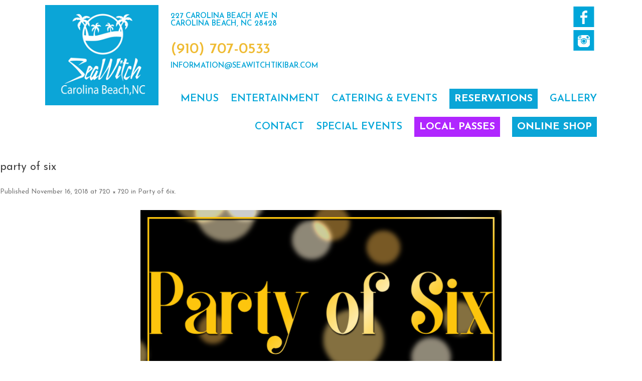

--- FILE ---
content_type: text/html; charset=UTF-8
request_url: https://seawitchtikibar.com/party-of-six-2-2-3/attachment/5171/
body_size: 9730
content:
<!DOCTYPE html>
<!--[if IE 7]>
<html class="ie ie7" lang="en-US"
 xmlns:fb="http://ogp.me/ns/fb#">
<![endif]-->
<!--[if IE 8]>
<html class="ie ie8" lang="en-US"
 xmlns:fb="http://ogp.me/ns/fb#">
<![endif]-->
<!--[if !(IE 7) | !(IE 8)  ]><!-->
<html lang="en-US"
 xmlns:fb="http://ogp.me/ns/fb#">
<!--<![endif]-->
<head>
<meta charset="UTF-8" />
<meta name="viewport" content="width=device-width" />
<title>party of six - SeaWitch Tiki Bar | Live Music | Carolina Beach NC</title>
<link rel="profile" href="http://gmpg.org/xfn/11" />
<link rel="pingback" href="https://seawitchtikibar.com/xmlrpc.php" />
<!--[if lt IE 9]>
<script src="https://seawitchtikibar.com/wp-content/themes/seawitch/js/html5.js" type="text/javascript"></script>
<![endif]-->
<meta name='robots' content='index, follow, max-image-preview:large, max-snippet:-1, max-video-preview:-1' />
	<style>img:is([sizes="auto" i], [sizes^="auto," i]) { contain-intrinsic-size: 3000px 1500px }</style>
	
	<!-- This site is optimized with the Yoast SEO plugin v24.5 - https://yoast.com/wordpress/plugins/seo/ -->
	<link rel="canonical" href="https://seawitchtikibar.com/party-of-six-2-2-3/attachment/5171/" />
	<meta property="og:locale" content="en_US" />
	<meta property="og:type" content="article" />
	<meta property="og:title" content="party of six - SeaWitch Tiki Bar | Live Music | Carolina Beach NC" />
	<meta property="og:description" content="Comments comments" />
	<meta property="og:url" content="https://seawitchtikibar.com/party-of-six-2-2-3/attachment/5171/" />
	<meta property="og:site_name" content="SeaWitch Tiki Bar | Live Music | Carolina Beach NC" />
	<meta property="og:image" content="https://seawitchtikibar.com/party-of-six-2-2-3/attachment/5171" />
	<meta property="og:image:width" content="720" />
	<meta property="og:image:height" content="720" />
	<meta property="og:image:type" content="image/png" />
	<meta name="twitter:card" content="summary_large_image" />
	<script type="application/ld+json" class="yoast-schema-graph">{"@context":"https://schema.org","@graph":[{"@type":"WebPage","@id":"https://seawitchtikibar.com/party-of-six-2-2-3/attachment/5171/","url":"https://seawitchtikibar.com/party-of-six-2-2-3/attachment/5171/","name":"party of six - SeaWitch Tiki Bar | Live Music | Carolina Beach NC","isPartOf":{"@id":"https://seawitchtikibar.com/#website"},"primaryImageOfPage":{"@id":"https://seawitchtikibar.com/party-of-six-2-2-3/attachment/5171/#primaryimage"},"image":{"@id":"https://seawitchtikibar.com/party-of-six-2-2-3/attachment/5171/#primaryimage"},"thumbnailUrl":"https://seawitchtikibar.com/wp-content/uploads/2018/11/party-of-six-1.png","datePublished":"2018-11-16T14:45:13+00:00","breadcrumb":{"@id":"https://seawitchtikibar.com/party-of-six-2-2-3/attachment/5171/#breadcrumb"},"inLanguage":"en-US","potentialAction":[{"@type":"ReadAction","target":["https://seawitchtikibar.com/party-of-six-2-2-3/attachment/5171/"]}]},{"@type":"ImageObject","inLanguage":"en-US","@id":"https://seawitchtikibar.com/party-of-six-2-2-3/attachment/5171/#primaryimage","url":"https://seawitchtikibar.com/wp-content/uploads/2018/11/party-of-six-1.png","contentUrl":"https://seawitchtikibar.com/wp-content/uploads/2018/11/party-of-six-1.png","width":720,"height":720},{"@type":"BreadcrumbList","@id":"https://seawitchtikibar.com/party-of-six-2-2-3/attachment/5171/#breadcrumb","itemListElement":[{"@type":"ListItem","position":1,"name":"Home","item":"https://seawitchtikibar.com/"},{"@type":"ListItem","position":2,"name":"Party of 6ix","item":"https://seawitchtikibar.com/party-of-six-2-2-3/"},{"@type":"ListItem","position":3,"name":"party of six"}]},{"@type":"WebSite","@id":"https://seawitchtikibar.com/#website","url":"https://seawitchtikibar.com/","name":"SeaWitch Tiki Bar | Live Music | Carolina Beach NC","description":"Visit Carolina Beach’s Tiki Bar, SeaWitch, for the best live music, casual, fun atmosphere, friendly staff and great food and drink specials.","potentialAction":[{"@type":"SearchAction","target":{"@type":"EntryPoint","urlTemplate":"https://seawitchtikibar.com/?s={search_term_string}"},"query-input":{"@type":"PropertyValueSpecification","valueRequired":true,"valueName":"search_term_string"}}],"inLanguage":"en-US"}]}</script>
	<!-- / Yoast SEO plugin. -->


<link rel='dns-prefetch' href='//static.addtoany.com' />
<link rel='dns-prefetch' href='//ajax.googleapis.com' />
<link rel='dns-prefetch' href='//fonts.googleapis.com' />
<link rel="alternate" type="application/rss+xml" title="SeaWitch Tiki Bar | Live Music | Carolina Beach NC &raquo; Feed" href="https://seawitchtikibar.com/feed/" />
<link rel="alternate" type="application/rss+xml" title="SeaWitch Tiki Bar | Live Music | Carolina Beach NC &raquo; Comments Feed" href="https://seawitchtikibar.com/comments/feed/" />
<link rel="alternate" type="application/rss+xml" title="SeaWitch Tiki Bar | Live Music | Carolina Beach NC &raquo; party of six Comments Feed" href="https://seawitchtikibar.com/party-of-six-2-2-3/attachment/5171/feed/" />
<script type="text/javascript">
/* <![CDATA[ */
window._wpemojiSettings = {"baseUrl":"https:\/\/s.w.org\/images\/core\/emoji\/16.0.1\/72x72\/","ext":".png","svgUrl":"https:\/\/s.w.org\/images\/core\/emoji\/16.0.1\/svg\/","svgExt":".svg","source":{"concatemoji":"https:\/\/seawitchtikibar.com\/wp-includes\/js\/wp-emoji-release.min.js?ver=6.8.3"}};
/*! This file is auto-generated */
!function(s,n){var o,i,e;function c(e){try{var t={supportTests:e,timestamp:(new Date).valueOf()};sessionStorage.setItem(o,JSON.stringify(t))}catch(e){}}function p(e,t,n){e.clearRect(0,0,e.canvas.width,e.canvas.height),e.fillText(t,0,0);var t=new Uint32Array(e.getImageData(0,0,e.canvas.width,e.canvas.height).data),a=(e.clearRect(0,0,e.canvas.width,e.canvas.height),e.fillText(n,0,0),new Uint32Array(e.getImageData(0,0,e.canvas.width,e.canvas.height).data));return t.every(function(e,t){return e===a[t]})}function u(e,t){e.clearRect(0,0,e.canvas.width,e.canvas.height),e.fillText(t,0,0);for(var n=e.getImageData(16,16,1,1),a=0;a<n.data.length;a++)if(0!==n.data[a])return!1;return!0}function f(e,t,n,a){switch(t){case"flag":return n(e,"\ud83c\udff3\ufe0f\u200d\u26a7\ufe0f","\ud83c\udff3\ufe0f\u200b\u26a7\ufe0f")?!1:!n(e,"\ud83c\udde8\ud83c\uddf6","\ud83c\udde8\u200b\ud83c\uddf6")&&!n(e,"\ud83c\udff4\udb40\udc67\udb40\udc62\udb40\udc65\udb40\udc6e\udb40\udc67\udb40\udc7f","\ud83c\udff4\u200b\udb40\udc67\u200b\udb40\udc62\u200b\udb40\udc65\u200b\udb40\udc6e\u200b\udb40\udc67\u200b\udb40\udc7f");case"emoji":return!a(e,"\ud83e\udedf")}return!1}function g(e,t,n,a){var r="undefined"!=typeof WorkerGlobalScope&&self instanceof WorkerGlobalScope?new OffscreenCanvas(300,150):s.createElement("canvas"),o=r.getContext("2d",{willReadFrequently:!0}),i=(o.textBaseline="top",o.font="600 32px Arial",{});return e.forEach(function(e){i[e]=t(o,e,n,a)}),i}function t(e){var t=s.createElement("script");t.src=e,t.defer=!0,s.head.appendChild(t)}"undefined"!=typeof Promise&&(o="wpEmojiSettingsSupports",i=["flag","emoji"],n.supports={everything:!0,everythingExceptFlag:!0},e=new Promise(function(e){s.addEventListener("DOMContentLoaded",e,{once:!0})}),new Promise(function(t){var n=function(){try{var e=JSON.parse(sessionStorage.getItem(o));if("object"==typeof e&&"number"==typeof e.timestamp&&(new Date).valueOf()<e.timestamp+604800&&"object"==typeof e.supportTests)return e.supportTests}catch(e){}return null}();if(!n){if("undefined"!=typeof Worker&&"undefined"!=typeof OffscreenCanvas&&"undefined"!=typeof URL&&URL.createObjectURL&&"undefined"!=typeof Blob)try{var e="postMessage("+g.toString()+"("+[JSON.stringify(i),f.toString(),p.toString(),u.toString()].join(",")+"));",a=new Blob([e],{type:"text/javascript"}),r=new Worker(URL.createObjectURL(a),{name:"wpTestEmojiSupports"});return void(r.onmessage=function(e){c(n=e.data),r.terminate(),t(n)})}catch(e){}c(n=g(i,f,p,u))}t(n)}).then(function(e){for(var t in e)n.supports[t]=e[t],n.supports.everything=n.supports.everything&&n.supports[t],"flag"!==t&&(n.supports.everythingExceptFlag=n.supports.everythingExceptFlag&&n.supports[t]);n.supports.everythingExceptFlag=n.supports.everythingExceptFlag&&!n.supports.flag,n.DOMReady=!1,n.readyCallback=function(){n.DOMReady=!0}}).then(function(){return e}).then(function(){var e;n.supports.everything||(n.readyCallback(),(e=n.source||{}).concatemoji?t(e.concatemoji):e.wpemoji&&e.twemoji&&(t(e.twemoji),t(e.wpemoji)))}))}((window,document),window._wpemojiSettings);
/* ]]> */
</script>
<link rel='stylesheet' id='sbi_styles-css' href='https://seawitchtikibar.com/wp-content/plugins/instagram-feed/css/sbi-styles.min.css?ver=6.8.0' type='text/css' media='all' />
<style id='wp-emoji-styles-inline-css' type='text/css'>

	img.wp-smiley, img.emoji {
		display: inline !important;
		border: none !important;
		box-shadow: none !important;
		height: 1em !important;
		width: 1em !important;
		margin: 0 0.07em !important;
		vertical-align: -0.1em !important;
		background: none !important;
		padding: 0 !important;
	}
</style>
<link rel='stylesheet' id='wp-block-library-css' href='https://seawitchtikibar.com/wp-includes/css/dist/block-library/style.min.css?ver=6.8.3' type='text/css' media='all' />
<style id='classic-theme-styles-inline-css' type='text/css'>
/*! This file is auto-generated */
.wp-block-button__link{color:#fff;background-color:#32373c;border-radius:9999px;box-shadow:none;text-decoration:none;padding:calc(.667em + 2px) calc(1.333em + 2px);font-size:1.125em}.wp-block-file__button{background:#32373c;color:#fff;text-decoration:none}
</style>
<style id='global-styles-inline-css' type='text/css'>
:root{--wp--preset--aspect-ratio--square: 1;--wp--preset--aspect-ratio--4-3: 4/3;--wp--preset--aspect-ratio--3-4: 3/4;--wp--preset--aspect-ratio--3-2: 3/2;--wp--preset--aspect-ratio--2-3: 2/3;--wp--preset--aspect-ratio--16-9: 16/9;--wp--preset--aspect-ratio--9-16: 9/16;--wp--preset--color--black: #000000;--wp--preset--color--cyan-bluish-gray: #abb8c3;--wp--preset--color--white: #ffffff;--wp--preset--color--pale-pink: #f78da7;--wp--preset--color--vivid-red: #cf2e2e;--wp--preset--color--luminous-vivid-orange: #ff6900;--wp--preset--color--luminous-vivid-amber: #fcb900;--wp--preset--color--light-green-cyan: #7bdcb5;--wp--preset--color--vivid-green-cyan: #00d084;--wp--preset--color--pale-cyan-blue: #8ed1fc;--wp--preset--color--vivid-cyan-blue: #0693e3;--wp--preset--color--vivid-purple: #9b51e0;--wp--preset--gradient--vivid-cyan-blue-to-vivid-purple: linear-gradient(135deg,rgba(6,147,227,1) 0%,rgb(155,81,224) 100%);--wp--preset--gradient--light-green-cyan-to-vivid-green-cyan: linear-gradient(135deg,rgb(122,220,180) 0%,rgb(0,208,130) 100%);--wp--preset--gradient--luminous-vivid-amber-to-luminous-vivid-orange: linear-gradient(135deg,rgba(252,185,0,1) 0%,rgba(255,105,0,1) 100%);--wp--preset--gradient--luminous-vivid-orange-to-vivid-red: linear-gradient(135deg,rgba(255,105,0,1) 0%,rgb(207,46,46) 100%);--wp--preset--gradient--very-light-gray-to-cyan-bluish-gray: linear-gradient(135deg,rgb(238,238,238) 0%,rgb(169,184,195) 100%);--wp--preset--gradient--cool-to-warm-spectrum: linear-gradient(135deg,rgb(74,234,220) 0%,rgb(151,120,209) 20%,rgb(207,42,186) 40%,rgb(238,44,130) 60%,rgb(251,105,98) 80%,rgb(254,248,76) 100%);--wp--preset--gradient--blush-light-purple: linear-gradient(135deg,rgb(255,206,236) 0%,rgb(152,150,240) 100%);--wp--preset--gradient--blush-bordeaux: linear-gradient(135deg,rgb(254,205,165) 0%,rgb(254,45,45) 50%,rgb(107,0,62) 100%);--wp--preset--gradient--luminous-dusk: linear-gradient(135deg,rgb(255,203,112) 0%,rgb(199,81,192) 50%,rgb(65,88,208) 100%);--wp--preset--gradient--pale-ocean: linear-gradient(135deg,rgb(255,245,203) 0%,rgb(182,227,212) 50%,rgb(51,167,181) 100%);--wp--preset--gradient--electric-grass: linear-gradient(135deg,rgb(202,248,128) 0%,rgb(113,206,126) 100%);--wp--preset--gradient--midnight: linear-gradient(135deg,rgb(2,3,129) 0%,rgb(40,116,252) 100%);--wp--preset--font-size--small: 13px;--wp--preset--font-size--medium: 20px;--wp--preset--font-size--large: 36px;--wp--preset--font-size--x-large: 42px;--wp--preset--spacing--20: 0.44rem;--wp--preset--spacing--30: 0.67rem;--wp--preset--spacing--40: 1rem;--wp--preset--spacing--50: 1.5rem;--wp--preset--spacing--60: 2.25rem;--wp--preset--spacing--70: 3.38rem;--wp--preset--spacing--80: 5.06rem;--wp--preset--shadow--natural: 6px 6px 9px rgba(0, 0, 0, 0.2);--wp--preset--shadow--deep: 12px 12px 50px rgba(0, 0, 0, 0.4);--wp--preset--shadow--sharp: 6px 6px 0px rgba(0, 0, 0, 0.2);--wp--preset--shadow--outlined: 6px 6px 0px -3px rgba(255, 255, 255, 1), 6px 6px rgba(0, 0, 0, 1);--wp--preset--shadow--crisp: 6px 6px 0px rgba(0, 0, 0, 1);}:where(.is-layout-flex){gap: 0.5em;}:where(.is-layout-grid){gap: 0.5em;}body .is-layout-flex{display: flex;}.is-layout-flex{flex-wrap: wrap;align-items: center;}.is-layout-flex > :is(*, div){margin: 0;}body .is-layout-grid{display: grid;}.is-layout-grid > :is(*, div){margin: 0;}:where(.wp-block-columns.is-layout-flex){gap: 2em;}:where(.wp-block-columns.is-layout-grid){gap: 2em;}:where(.wp-block-post-template.is-layout-flex){gap: 1.25em;}:where(.wp-block-post-template.is-layout-grid){gap: 1.25em;}.has-black-color{color: var(--wp--preset--color--black) !important;}.has-cyan-bluish-gray-color{color: var(--wp--preset--color--cyan-bluish-gray) !important;}.has-white-color{color: var(--wp--preset--color--white) !important;}.has-pale-pink-color{color: var(--wp--preset--color--pale-pink) !important;}.has-vivid-red-color{color: var(--wp--preset--color--vivid-red) !important;}.has-luminous-vivid-orange-color{color: var(--wp--preset--color--luminous-vivid-orange) !important;}.has-luminous-vivid-amber-color{color: var(--wp--preset--color--luminous-vivid-amber) !important;}.has-light-green-cyan-color{color: var(--wp--preset--color--light-green-cyan) !important;}.has-vivid-green-cyan-color{color: var(--wp--preset--color--vivid-green-cyan) !important;}.has-pale-cyan-blue-color{color: var(--wp--preset--color--pale-cyan-blue) !important;}.has-vivid-cyan-blue-color{color: var(--wp--preset--color--vivid-cyan-blue) !important;}.has-vivid-purple-color{color: var(--wp--preset--color--vivid-purple) !important;}.has-black-background-color{background-color: var(--wp--preset--color--black) !important;}.has-cyan-bluish-gray-background-color{background-color: var(--wp--preset--color--cyan-bluish-gray) !important;}.has-white-background-color{background-color: var(--wp--preset--color--white) !important;}.has-pale-pink-background-color{background-color: var(--wp--preset--color--pale-pink) !important;}.has-vivid-red-background-color{background-color: var(--wp--preset--color--vivid-red) !important;}.has-luminous-vivid-orange-background-color{background-color: var(--wp--preset--color--luminous-vivid-orange) !important;}.has-luminous-vivid-amber-background-color{background-color: var(--wp--preset--color--luminous-vivid-amber) !important;}.has-light-green-cyan-background-color{background-color: var(--wp--preset--color--light-green-cyan) !important;}.has-vivid-green-cyan-background-color{background-color: var(--wp--preset--color--vivid-green-cyan) !important;}.has-pale-cyan-blue-background-color{background-color: var(--wp--preset--color--pale-cyan-blue) !important;}.has-vivid-cyan-blue-background-color{background-color: var(--wp--preset--color--vivid-cyan-blue) !important;}.has-vivid-purple-background-color{background-color: var(--wp--preset--color--vivid-purple) !important;}.has-black-border-color{border-color: var(--wp--preset--color--black) !important;}.has-cyan-bluish-gray-border-color{border-color: var(--wp--preset--color--cyan-bluish-gray) !important;}.has-white-border-color{border-color: var(--wp--preset--color--white) !important;}.has-pale-pink-border-color{border-color: var(--wp--preset--color--pale-pink) !important;}.has-vivid-red-border-color{border-color: var(--wp--preset--color--vivid-red) !important;}.has-luminous-vivid-orange-border-color{border-color: var(--wp--preset--color--luminous-vivid-orange) !important;}.has-luminous-vivid-amber-border-color{border-color: var(--wp--preset--color--luminous-vivid-amber) !important;}.has-light-green-cyan-border-color{border-color: var(--wp--preset--color--light-green-cyan) !important;}.has-vivid-green-cyan-border-color{border-color: var(--wp--preset--color--vivid-green-cyan) !important;}.has-pale-cyan-blue-border-color{border-color: var(--wp--preset--color--pale-cyan-blue) !important;}.has-vivid-cyan-blue-border-color{border-color: var(--wp--preset--color--vivid-cyan-blue) !important;}.has-vivid-purple-border-color{border-color: var(--wp--preset--color--vivid-purple) !important;}.has-vivid-cyan-blue-to-vivid-purple-gradient-background{background: var(--wp--preset--gradient--vivid-cyan-blue-to-vivid-purple) !important;}.has-light-green-cyan-to-vivid-green-cyan-gradient-background{background: var(--wp--preset--gradient--light-green-cyan-to-vivid-green-cyan) !important;}.has-luminous-vivid-amber-to-luminous-vivid-orange-gradient-background{background: var(--wp--preset--gradient--luminous-vivid-amber-to-luminous-vivid-orange) !important;}.has-luminous-vivid-orange-to-vivid-red-gradient-background{background: var(--wp--preset--gradient--luminous-vivid-orange-to-vivid-red) !important;}.has-very-light-gray-to-cyan-bluish-gray-gradient-background{background: var(--wp--preset--gradient--very-light-gray-to-cyan-bluish-gray) !important;}.has-cool-to-warm-spectrum-gradient-background{background: var(--wp--preset--gradient--cool-to-warm-spectrum) !important;}.has-blush-light-purple-gradient-background{background: var(--wp--preset--gradient--blush-light-purple) !important;}.has-blush-bordeaux-gradient-background{background: var(--wp--preset--gradient--blush-bordeaux) !important;}.has-luminous-dusk-gradient-background{background: var(--wp--preset--gradient--luminous-dusk) !important;}.has-pale-ocean-gradient-background{background: var(--wp--preset--gradient--pale-ocean) !important;}.has-electric-grass-gradient-background{background: var(--wp--preset--gradient--electric-grass) !important;}.has-midnight-gradient-background{background: var(--wp--preset--gradient--midnight) !important;}.has-small-font-size{font-size: var(--wp--preset--font-size--small) !important;}.has-medium-font-size{font-size: var(--wp--preset--font-size--medium) !important;}.has-large-font-size{font-size: var(--wp--preset--font-size--large) !important;}.has-x-large-font-size{font-size: var(--wp--preset--font-size--x-large) !important;}
:where(.wp-block-post-template.is-layout-flex){gap: 1.25em;}:where(.wp-block-post-template.is-layout-grid){gap: 1.25em;}
:where(.wp-block-columns.is-layout-flex){gap: 2em;}:where(.wp-block-columns.is-layout-grid){gap: 2em;}
:root :where(.wp-block-pullquote){font-size: 1.5em;line-height: 1.6;}
</style>
<link rel='stylesheet' id='twentytwelve-fonts-css' href='https://fonts.googleapis.com/css?family=Open+Sans:400italic,700italic,400,700&#038;subset=latin,latin-ext' type='text/css' media='all' />
<link rel='stylesheet' id='twentytwelve-style-css' href='https://seawitchtikibar.com/wp-content/themes/seawitch/style.css?ver=6.8.3' type='text/css' media='all' />
<link rel='stylesheet' id='twentytwelve-flex-css' href='https://seawitchtikibar.com/wp-content/themes/seawitch/css/flexslider.css?ver=20121010' type='text/css' media='all' />
<link rel='stylesheet' id='twentytwelve-color-css' href='https://seawitchtikibar.com/wp-content/themes/seawitch/css/colorbox.css?ver=20121010' type='text/css' media='all' />
<!--[if lt IE 9]>
<link rel='stylesheet' id='twentytwelve-ie-css' href='https://seawitchtikibar.com/wp-content/themes/seawitch/css/ie.css?ver=20121010' type='text/css' media='all' />
<![endif]-->
<link rel='stylesheet' id='acc-social-css' href='https://seawitchtikibar.com/wp-content/themes/seawitch/css/social.css?ver=20121010' type='text/css' media='all' />
<link rel='stylesheet' id='addtoany-css' href='https://seawitchtikibar.com/wp-content/plugins/add-to-any/addtoany.min.css?ver=1.16' type='text/css' media='all' />
<script type="text/javascript" id="addtoany-core-js-before">
/* <![CDATA[ */
window.a2a_config=window.a2a_config||{};a2a_config.callbacks=[];a2a_config.overlays=[];a2a_config.templates={};
/* ]]> */
</script>
<script type="text/javascript" defer src="https://static.addtoany.com/menu/page.js" id="addtoany-core-js"></script>
<script type="text/javascript" src="https://ajax.googleapis.com/ajax/libs/jquery/1.10.2/jquery.min.js?ver=1.10.2" id="jquery-js"></script>
<script type="text/javascript" defer src="https://seawitchtikibar.com/wp-content/plugins/add-to-any/addtoany.min.js?ver=1.1" id="addtoany-jquery-js"></script>
<script type="text/javascript" src="https://seawitchtikibar.com/wp-content/themes/seawitch/js/isotope.js?ver=6.8.3" id="isotope-js"></script>
<script type="text/javascript" src="https://seawitchtikibar.com/wp-content/themes/seawitch/js/blocks.js?ver=6.8.3" id="blocks-js"></script>
<script type="text/javascript" src="https://seawitchtikibar.com/wp-content/themes/seawitch/js/colorbox.js?ver=6.8.3" id="colorbox-js"></script>
<link rel="https://api.w.org/" href="https://seawitchtikibar.com/wp-json/" /><link rel="alternate" title="JSON" type="application/json" href="https://seawitchtikibar.com/wp-json/wp/v2/media/5171" /><link rel="EditURI" type="application/rsd+xml" title="RSD" href="https://seawitchtikibar.com/xmlrpc.php?rsd" />
<meta name="generator" content="WordPress 6.8.3" />
<link rel='shortlink' href='https://seawitchtikibar.com/?p=5171' />
<link rel="alternate" title="oEmbed (JSON)" type="application/json+oembed" href="https://seawitchtikibar.com/wp-json/oembed/1.0/embed?url=https%3A%2F%2Fseawitchtikibar.com%2Fparty-of-six-2-2-3%2Fattachment%2F5171%2F" />
<link rel="alternate" title="oEmbed (XML)" type="text/xml+oembed" href="https://seawitchtikibar.com/wp-json/oembed/1.0/embed?url=https%3A%2F%2Fseawitchtikibar.com%2Fparty-of-six-2-2-3%2Fattachment%2F5171%2F&#038;format=xml" />
<meta property="fb:app_id" content="427936654067829"/><link rel="shortcut icon" href="https://seawitchtikibar.com/wp-content/themes/seawitch/images/favicon.ico" ></head>

<body class="attachment wp-singular attachment-template-default single single-attachment postid-5171 attachmentid-5171 attachment-png wp-theme-seawitch">
<div id="page" class="hfeed site">
	<header id="masthead" class="site-header wrapper" role="banner">
    
		            <div class="logo">
            <a href="https://seawitchtikibar.com">SeaWitch Tiki Bar | Live Music | Carolina Beach NC</a>
            </div>
                
		
        <div class="header-right">
        
        <div class="header-right-top">
        
        <div id="sociallinks" class="socialtwo"><ul><li class="facebook"><a href="https://www.facebook.com/seawitchcafeandtikibar" target="_blank">Like us on Facebook</a></li><li class="twitter"><a href="https://instagram.com/seawitchtikibar/" target="_blank">Follow us on Twitter</a></li></ul></div><!-- social links -->        
        	<div class="header-address">
            227 Carolina Beach Ave N<br />
Carolina Beach, NC 28428            </div>
            <div class="clear"></div>
            <div class="header-phone">
            (910) 707-0533            </div>
            <div class="clear"></div>
            <div class="header-email">
                        <a href="mailto:&#105;n&#102;&#111;&#114;&#109;a&#116;ion&#64;&#115;&#101;a&#119;i&#116;&#99;hti&#107;&#105;bar.&#99;o&#109;">i&#110;f&#111;&#114;&#109;&#97;ti&#111;&#110;&#64;s&#101;aw&#105;t&#99;htik&#105;&#98;&#97;&#114;.&#99;&#111;&#109;</a>
            </div>
            <div class="clear"></div>
            
            
            
        </div><!-- header right top -->
        
        <nav id="site-navigation" class="main-navigation" role="navigation">
			<h3 class="menu-toggle">Page Menu</h3>
			<a class="assistive-text" href="#content" title="Skip to content">Skip to content</a>
			<div class="menu-main-container"><ul id="menu-main" class="nav-menu"><li id="menu-item-20" class="menu-item menu-item-type-post_type menu-item-object-page menu-item-20"><a href="https://seawitchtikibar.com/menus/">Menus</a></li>
<li id="menu-item-94" class="menu-item menu-item-type-post_type menu-item-object-page menu-item-94"><a href="https://seawitchtikibar.com/entertainment/">Entertainment</a></li>
<li id="menu-item-16113" class="menu-item menu-item-type-post_type menu-item-object-page menu-item-16113"><a href="https://seawitchtikibar.com/catering-private-events/">Catering &#038; Events</a></li>
<li id="menu-item-16138" class="menu-item menu-item-type-custom menu-item-object-custom menu-item-16138"><a href="https://www.yelp.com/reservations/seawitch-carolina-beach"><strong style="color: white; background-color: #0BA5D7; padding: 10px;">reservations</strong></a></li>
<li id="menu-item-19" class="menu-item menu-item-type-post_type menu-item-object-page menu-item-19"><a href="https://seawitchtikibar.com/gallery/">Gallery</a></li>
<li id="menu-item-17" class="menu-item menu-item-type-post_type menu-item-object-page menu-item-17"><a href="https://seawitchtikibar.com/contact/">Contact</a></li>
<li id="menu-item-14249" class="menu-item menu-item-type-post_type menu-item-object-page menu-item-14249"><a href="https://seawitchtikibar.com/upcoming-events/">Special Events</a></li>
<li id="menu-item-11335" class="menu-item menu-item-type-custom menu-item-object-custom menu-item-11335"><a href="https://seawitchtikibar.com/2026-locals-pass"><strong style="color: white; background-color: #B026FF; padding: 10px;">local passes</strong></a></li>
<li id="menu-item-10257" class="menu-item menu-item-type-custom menu-item-object-custom menu-item-10257"><a href="http://seawitch-101950.square.site/"><strong style="color: white; background-color: #0BA5D7; padding: 10px;">online shop</strong></a></li>
</ul></div>		</nav><!-- #site-navigation -->
        </div><!-- header right -->
<script src="https://cf.chownowcdn.com/latest/static/integrations/ordering-modal.min.js" data-chownow-company-id="6136"></script>
	</header><!-- #masthead -->

	<div id="main" class="">
	<div id="primary" class="site-content">
		<div id="content" role="main">

		
				<article id="post-5171" class="image-attachment post-5171 attachment type-attachment status-inherit hentry">
					<header class="entry-header">
						<h1 class="entry-title">party of six</h1>

						<footer class="entry-meta">
							<span class="meta-prep meta-prep-entry-date">Published </span> <span class="entry-date"><time class="entry-date" datetime="2018-11-16T14:45:13+00:00">November 16, 2018</time></span> at <a href="https://seawitchtikibar.com/wp-content/uploads/2018/11/party-of-six-1.png" title="Link to full-size image">720 &times; 720</a> in <a href="https://seawitchtikibar.com/party-of-six-2-2-3/" title="Return to Party of 6ix" rel="gallery">Party of 6ix</a>.													</footer><!-- .entry-meta -->

						<nav id="image-navigation" class="navigation" role="navigation">
							<span class="previous-image"></span>
							<span class="next-image"></span>
						</nav><!-- #image-navigation -->
					</header><!-- .entry-header -->

					<div class="entry-content">

						<div class="entry-attachment">
							<div class="attachment">
								<a href="https://seawitchtikibar.com/wp-content/uploads/2018/11/party-of-six-1.png" title="party of six" rel="attachment"><img width="720" height="720" src="https://seawitchtikibar.com/wp-content/uploads/2018/11/party-of-six-1.png" class="attachment-960x960 size-960x960" alt="" decoding="async" fetchpriority="high" srcset="https://seawitchtikibar.com/wp-content/uploads/2018/11/party-of-six-1.png 720w, https://seawitchtikibar.com/wp-content/uploads/2018/11/party-of-six-1-150x150.png 150w, https://seawitchtikibar.com/wp-content/uploads/2018/11/party-of-six-1-300x300.png 300w, https://seawitchtikibar.com/wp-content/uploads/2018/11/party-of-six-1-624x624.png 624w, https://seawitchtikibar.com/wp-content/uploads/2018/11/party-of-six-1-350x350.png 350w" sizes="(max-width: 720px) 100vw, 720px" /></a>

															</div><!-- .attachment -->

						</div><!-- .entry-attachment -->

						<div class="entry-description">
							<div class="addtoany_share_save_container addtoany_content addtoany_content_bottom"><div class="a2a_kit a2a_kit_size_16 addtoany_list" data-a2a-url="https://seawitchtikibar.com/party-of-six-2-2-3/attachment/5171/" data-a2a-title="party of six"><a class="a2a_button_facebook" href="https://www.addtoany.com/add_to/facebook?linkurl=https%3A%2F%2Fseawitchtikibar.com%2Fparty-of-six-2-2-3%2Fattachment%2F5171%2F&amp;linkname=party%20of%20six" title="Facebook" rel="nofollow noopener" target="_blank"></a><a class="a2a_dd addtoany_share_save addtoany_share" href="https://www.addtoany.com/share"><img src="https://static.addtoany.com/buttons/favicon.png" alt="Share"></a></div></div><!-- Facebook Comments Plugin for WordPress: http://peadig.com/wordpress-plugins/facebook-comments/ --><h3>Comments</h3><p><fb:comments-count href=https://seawitchtikibar.com/party-of-six-2-2-3/attachment/5171/></fb:comments-count> comments</p><div class="fb-comments" data-href="https://seawitchtikibar.com/party-of-six-2-2-3/attachment/5171/" data-numposts="5" data-width="100%" data-colorscheme="light"></div>													</div><!-- .entry-description -->

					</div><!-- .entry-content -->

				</article><!-- #post -->

				
<div id="comments" class="comments-area">

	
	
		<div id="respond" class="comment-respond">
		<h3 id="reply-title" class="comment-reply-title">Leave a Reply <small><a rel="nofollow" id="cancel-comment-reply-link" href="/party-of-six-2-2-3/attachment/5171/#respond" style="display:none;">Cancel reply</a></small></h3><form action="https://seawitchtikibar.com/wp-comments-post.php" method="post" id="commentform" class="comment-form"><p class="comment-notes"><span id="email-notes">Your email address will not be published.</span> <span class="required-field-message">Required fields are marked <span class="required">*</span></span></p><p class="comment-form-comment"><label for="comment">Comment <span class="required">*</span></label> <textarea id="comment" name="comment" cols="45" rows="8" maxlength="65525" required="required"></textarea></p><p class="comment-form-author"><label for="author">Name <span class="required">*</span></label> <input id="author" name="author" type="text" value="" size="30" maxlength="245" autocomplete="name" required="required" /></p>
<p class="comment-form-email"><label for="email">Email <span class="required">*</span></label> <input id="email" name="email" type="text" value="" size="30" maxlength="100" aria-describedby="email-notes" autocomplete="email" required="required" /></p>
<p class="comment-form-url"><label for="url">Website</label> <input id="url" name="url" type="text" value="" size="30" maxlength="200" autocomplete="url" /></p>
<p class="comment-form-cookies-consent"><input id="wp-comment-cookies-consent" name="wp-comment-cookies-consent" type="checkbox" value="yes" /> <label for="wp-comment-cookies-consent">Save my name, email, and website in this browser for the next time I comment.</label></p>
<p class="form-submit"><input name="submit" type="submit" id="submit" class="submit" value="Post Comment" /> <input type='hidden' name='comment_post_ID' value='5171' id='comment_post_ID' />
<input type='hidden' name='comment_parent' id='comment_parent' value='0' />
</p></form>	</div><!-- #respond -->
	
</div><!-- #comments .comments-area -->
			
		</div><!-- #content -->
	</div><!-- #primary -->

	</div><!-- #main .wrapper -->
    
    
	<footer id="colophon" role="contentinfo">
    
    <div class="wrapper">
		<div class="site-info">
			
            <div class="footer-left">
            <h3>Location</h3>
            	<div class="footer-address">227 Carolina Beach Ave N<br />
Carolina Beach, NC 28428</div>
               
                <div class="footer-phone">(910) 707-0533</div>
                
                <div class="footer-email">
					               	 <a href="mailto:&#105;&#110;&#102;o&#114;&#109;at&#105;on&#64;sea&#119;&#105;tc&#104;&#116;&#105;ki&#98;&#97;r.com">&#105;n&#102;&#111;&#114;mat&#105;&#111;n&#64;s&#101;a&#119;&#105;&#116;&#99;&#104;&#116;&#105;kib&#97;r.&#99;&#111;m</a>
                </div>
                
                <div class="footer-logo">
                	<a href="https://seawitchtikibar.com">
                    <img src="https://seawitchtikibar.com/wp-content/themes/seawitch/images/seawitch-logo-sm.png">
                    </a> 
                </div>
                
            </div><!-- footerleft -->
            
            <div class="footer-right">
            	<h3>sign up below to get the latest on special events, bands & more!</h3>
                
                
       <span id="success_message" style="display:none;">
           <div style="text-align:center;">Thanks for signing up!</div>
       </span>
       <form data-id="embedded_signup:form" class="signup-email" name="embedded_signup" method="POST" action="https://visitor2.constantcontact.com/api/signup">
           <!-- The following code must be included to ensure your sign-up form works properly. -->
           <input data-id="ca:input" type="hidden" name="ca" value="37c699c0-2a47-41b0-92eb-4b7da592fd83">
           <input data-id="list:input" type="hidden" name="list" value="1496249403">
           <input data-id="source:input" type="hidden" name="source" value="EFD">
           <input data-id="required:input" type="hidden" name="required" value="list,email">
           <input data-id="url:input" type="hidden" name="url" value="">
           
           
           <input data-id="Email Address:input" class="signup-email" type="text" name="email" value="email" maxlength="80" onfocus="if (this.value=='email') this.value='';">

           <button type="submit" class="signup-email" data-enabled="enabled">Sign Up</button>

       </form>
 
<script type='text/javascript'>
   var localizedErrMap = {};
   localizedErrMap['required'] = 		'This field is required.';
   localizedErrMap['ca'] = 			'An unexpected error occurred while attempting to send email.';
   localizedErrMap['email'] = 			'Please enter your email address in name@email.com format.';
   localizedErrMap['birthday'] = 		'Please enter birthday in MM/DD format.';
   localizedErrMap['anniversary'] = 	'Please enter anniversary in MM/DD/YYYY format.';
   localizedErrMap['custom_date'] = 	'Please enter this date in MM/DD/YYYY format.';
   localizedErrMap['list'] = 			'Please select at least one email list.';
   localizedErrMap['generic'] = 		'This field is invalid.';
   localizedErrMap['shared'] = 		'Sorry, we could not complete your sign-up. Please contact us to resolve this.';
   localizedErrMap['state_mismatch'] = 'Mismatched State/Province and Country.';
	localizedErrMap['state_province'] = 'Select a state/province';
   localizedErrMap['selectcountry'] = 	'Select a country';
   var postURL = 'https://visitor2.constantcontact.com/api/signup';
</script>
<script type='text/javascript' src='https://static.ctctcdn.com/h/contacts-embedded-signup-assets/1.0.2/js/signup-form.js'></script>
<!--End CTCT Sign-Up Form-->                <div id="footer-menu">
					<div class="menu-footer-menu-container"><ul id="menu-footer-menu" class="menu"><li id="menu-item-72" class="menu-item menu-item-type-post_type menu-item-object-page menu-item-72"><a href="https://seawitchtikibar.com/about-us/">About Us</a></li>
<li id="menu-item-73" class="menu-item menu-item-type-post_type menu-item-object-page menu-item-73"><a href="https://seawitchtikibar.com/jobs/">Jobs</a></li>
<li id="menu-item-137" class="menu-item menu-item-type-post_type menu-item-object-page menu-item-137"><a href="https://seawitchtikibar.com/contact/">Contact</a></li>
</ul></div>    
                 </div>
                
                
            </div><!-- footerright -->
            
		</div><!-- .site-info -->
        </div><!-- wrapper -->
	</footer><!-- #colophon -->
</div><!-- #page -->

<script type="speculationrules">
{"prefetch":[{"source":"document","where":{"and":[{"href_matches":"\/*"},{"not":{"href_matches":["\/wp-*.php","\/wp-admin\/*","\/wp-content\/uploads\/*","\/wp-content\/*","\/wp-content\/plugins\/*","\/wp-content\/themes\/seawitch\/*","\/*\\?(.+)"]}},{"not":{"selector_matches":"a[rel~=\"nofollow\"]"}},{"not":{"selector_matches":".no-prefetch, .no-prefetch a"}}]},"eagerness":"conservative"}]}
</script>
<!-- Instagram Feed JS -->
<script type="text/javascript">
var sbiajaxurl = "https://seawitchtikibar.com/wp-admin/admin-ajax.php";
</script>
<script type="text/javascript" src="https://seawitchtikibar.com/wp-includes/js/comment-reply.min.js?ver=6.8.3" id="comment-reply-js" async="async" data-wp-strategy="async"></script>
<script type="text/javascript" src="https://seawitchtikibar.com/wp-content/themes/seawitch/js/navigation.js?ver=1.0" id="twentytwelve-navigation-js"></script>
<script type="text/javascript" src="https://seawitchtikibar.com/wp-content/themes/seawitch/js/custom.js?ver=1.0" id="custom-js"></script>
<script type="text/javascript" src="https://seawitchtikibar.com/wp-content/themes/seawitch/js/flexslider.js?ver=1.0" id="flexslider-js"></script>
<script type="text/javascript" src="https://seawitchtikibar.com/wp-includes/js/imagesloaded.min.js?ver=5.0.0" id="imagesloaded-js"></script>
<!-- Facebook Comments Plugin for WordPress: http://peadig.com/wordpress-plugins/facebook-comments/ -->
<div id="fb-root"></div>
<script>(function(d, s, id) {
  var js, fjs = d.getElementsByTagName(s)[0];
  if (d.getElementById(id)) return;
  js = d.createElement(s); js.id = id;
  js.src = "//connect.facebook.net/en_US/sdk.js#xfbml=1&appId=427936654067829&version=v2.3";
  fjs.parentNode.insertBefore(js, fjs);
}(document, 'script', 'facebook-jssdk'));</script>

  (function(i,s,o,g,r,a,m){i['GoogleAnalyticsObject']=r;i[r]=i[r]||function(){
  (i[r].q=i[r].q||[]).push(arguments)},i[r].l=1*new Date();a=s.createElement(o),
  m=s.getElementsByTagName(o)[0];a.async=1;a.src=g;m.parentNode.insertBefore(a,m)
  })(window,document,'script','//www.google-analytics.com/analytics.js','ga');

  ga('create', 'UA-69168459-1', 'auto');
  ga('send', 'pageview');

</body>
</html>

--- FILE ---
content_type: text/css
request_url: https://seawitchtikibar.com/wp-content/themes/seawitch/css/colorbox.css?ver=20121010
body_size: 1278
content:
/*
    Colorbox Core Style:
    The following CSS is consistent between example themes and should not be altered.
*/
#colorbox, #cboxOverlay, #cboxWrapper{position:absolute; top:0; left:0; z-index:9999; overflow:hidden;}
#cboxWrapper {max-width:none;}
#cboxOverlay{position:fixed; width:100%; height:100%;}
#cboxMiddleLeft, #cboxBottomLeft{clear:left;}
#cboxContent{position:relative;}
#cboxLoadedContent{overflow:auto; -webkit-overflow-scrolling: touch;}
#cboxTitle{margin:0;}
#cboxLoadingOverlay, #cboxLoadingGraphic{position:absolute; top:0; left:0; width:100%; height:100%;}
#cboxPrevious, #cboxNext, #cboxClose, #cboxSlideshow{cursor:pointer;}
.cboxPhoto{
	float:left; 
	margin:auto; 
	border:0; 
	display:block; 
	max-width:none; 
	-ms-interpolation-mode:bicubic;
	width: 80%;
	height: 80%;
	}
.cboxIframe{width:100%; height:100%; display:block; border:0; padding:0; margin:0;}
#colorbox, #cboxContent, #cboxLoadedContent{box-sizing:content-box; -moz-box-sizing:content-box; -webkit-box-sizing:content-box;}

/* 
    User Style:
    Change the following styles to modify the appearance of Colorbox.  They are
    ordered & tabbed in a way that represents the nesting of the generated HTML.
*/
#cboxOverlay{background:#000;}
#colorbox{outline:0;}
   /* #cboxTopLeft{width:14px; height:14px; background:url(images/controls.png) no-repeat 0 0;}
    #cboxTopCenter{height:14px; background:url(images/border.png) repeat-x top left;}
    #cboxTopRight{width:14px; height:14px; background:url(images/controls.png) no-repeat -36px 0;}
    #cboxBottomLeft{width:14px; height:43px; background:url(images/controls.png) no-repeat 0 -32px;}
    #cboxBottomCenter{height:43px; background:url(images/border.png) repeat-x bottom left;}
    #cboxBottomRight{width:14px; height:43px; background:url(images/controls.png) no-repeat -36px -32px;}
    #cboxMiddleLeft{width:14px; background:url(images/controls.png) repeat-y -175px 0;}
    #cboxMiddleRight{width:14px; background:url(images/controls.png) repeat-y -211px 0;}*/
    #cboxContent{/*background:#fff; */overflow:visible;}
        .cboxIframe{background:#fff;}
        #cboxError{padding:50px; border:1px solid #ccc;}
        #cboxLoadedContent{
			/*margin-bottom:5px;*/
			
			}
        #cboxLoadingOverlay{background:url(images/loading_background.png) no-repeat center center;}
        #cboxLoadingGraphic{background:url(images/loading.gif) no-repeat center center;}
        #cboxTitle{
			position:absolute; 
			bottom:-25px; 
			left:0; 
			text-align:left; 
			width:60%; 
			font-weight:bold; 
			color:#fff;
			/*background-color: rgba(0,0,0,.6);*/
			padding: 4% 20% 8% 20%;
			line-height: 1.3;
			font-size: 20px;
			}
        #cboxCurrent{position:absolute; bottom:-25px; left:58px; font-weight:bold; color:#7C7C7C;}

        /* these elements are buttons, and may need to have additional styles reset to avoid unwanted base styles */
        #cboxPrevious, #cboxNext, #cboxSlideshow, #cboxClose {
			border:0; 
			padding:0; 
			margin:0; 
			overflow:visible;  
			position:absolute; 
			top:10px; 
			background:url(images/controls-new.png); 
			background-size: 150px 100px;
			background-repeat: no-repeat;
			width:50px; 
			height:50px; 
			text-indent:-9999px;}
        
        /* avoid outlines on :active (mouseclick), but preserve outlines on :focus (tabbed navigating) */
        #cboxPrevious:active, #cboxNext:active, #cboxSlideshow:active, #cboxClose:active {outline:0;}

        #cboxPrevious{left:20px; background-position: -0px -0px;}
        #cboxPrevious:hover{background-position:-0px -50px;}
        #cboxNext{left:90px; background-position:-50px -0px;}
        #cboxNext:hover{background-position:-50px -50px;}
        #cboxClose{right:20px; background-position:-100px -0px;}
        #cboxClose:hover{background-position:-100px -50px;}

        .cboxSlideshow_on #cboxSlideshow{background-position:-125px 0px; right:27px;}
        .cboxSlideshow_on #cboxSlideshow:hover{background-position:-150px 0px;}
        .cboxSlideshow_off #cboxSlideshow{background-position:-150px -25px; right:27px;}
        .cboxSlideshow_off #cboxSlideshow:hover{background-position:-125px 0px;}
@media screen and (min-width: 600px) {
	#cboxTitle{
			position:absolute; 
			top:0px; 
			left:0; 
			text-align:left; 
			width:20%; 
			font-weight:bold; 
			color:#fff;
			/*background-color: rgba(0,0,0,.6);*/
			padding: 8% 2% 8% 2%;
			line-height: 1.3;
			font-size: 20px;
			}
}
@media screen and (min-width: 1140px) {
}